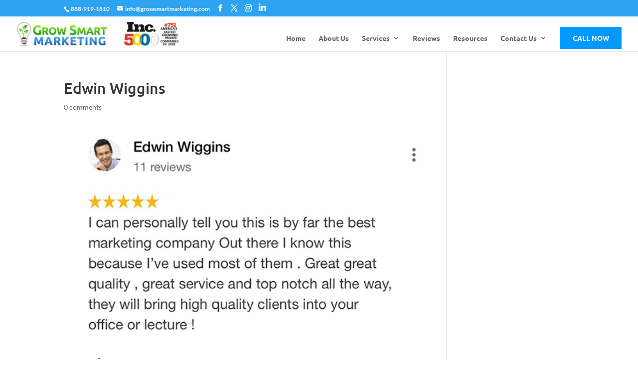

--- FILE ---
content_type: text/css
request_url: https://growsmartmarketing.com/wp-content/plugins/popups-for-divi/styles/front.min.css?ver=3.2.2
body_size: 1609
content:
[class*=et_pb_section_dap_]{width:100%}#et-boc .area-outer-wrap{max-height:100vh;max-width:100vw;pointer-events:none;position:fixed;z-index:100}#et-boc .area-outer-wrap.entry-content{padding:0}#et-boc .area-outer-wrap[data-da-type=popup]{min-width:320px;padding:10px}@media screen and (min-width:981px){#et-boc .area-outer-wrap[data-da-type=popup]{width:90%}}@media screen and (max-width:980px){#et-boc .area-outer-wrap[data-da-type=popup]{width:100%}}@media (min-width:981px){#et-boc .area-outer-wrap .et_pb_row.et_pb_equal_columns,#et-boc .area-outer-wrap .et_pb_row_inner.et_pb_equal_columns,#et-boc .area-outer-wrap .et_pb_section.et_pb_equal_columns>.et_pb_row{-webkit-box-flex:1;-ms-flex:1 0 auto;flex:1 0 auto}}#et-boc .area-outer-wrap[data-da-type=inline]{bottom:unset;height:unset;left:unset;max-height:unset;max-width:unset;position:relative;right:unset;top:unset;-webkit-transform:unset;transform:unset;width:unset}#et-boc .area-outer-wrap>[data-da-area]{-ms-scroll-chaining:none;-webkit-box-orient:vertical;-webkit-box-direction:normal;display:block!important;-ms-flex-direction:column;flex-direction:column;height:100%;margin:auto;overscroll-behavior:contain;pointer-events:all;position:relative}#et-boc .area-outer-wrap>[data-da-area]>.et_pb_section{-webkit-box-flex:1;-ms-flex:1 0 auto;flex:1 0 auto}#et-boc .area-outer-wrap>[data-da-area] .clearfix:after,#et-boc .area-outer-wrap>[data-da-area] .et_pb_row:after,#et-boc .area-outer-wrap>[data-da-area] .et_pb_row_inner:after,#et-boc .area-outer-wrap>[data-da-area] .et_pb_slides:after{content:""}#et-boc .area-outer-wrap.full-height[data-da-overflow=full_height]>[data-da-area],#et-boc .area-outer-wrap[data-da-overflow=clip]>[data-da-area]{overflow:auto}#et-boc .area-outer-wrap[data-da-overflow=show]>[data-da-area]{overflow:visible}#et-boc .area-outer-wrap[data-da-type=flyin].full-height,#et-boc .area-outer-wrap[data-da-type=popup].full-height{bottom:0!important;height:auto!important;margin-top:0!important;top:0!important}#et-boc .area-outer-wrap[data-da-type=flyin].full-height [data-da-area],#et-boc .area-outer-wrap[data-da-type=popup].full-height [data-da-area]{max-height:100%}#et-boc .area-outer-wrap[data-da-type=flyin].full-height[data-da-size=auto] .da-close-wrap,#et-boc .area-outer-wrap[data-da-type=popup].full-height[data-da-size=auto] .da-close-wrap{height:calc(100% - 20px)!important}#et-boc .area-outer-wrap[data-da-type=flyin].full-height:not([data-da-size=auto]) .da-close-wrap,#et-boc .area-outer-wrap[data-da-type=popup].full-height:not([data-da-size=auto]) .da-close-wrap{height:100%!important}#et-boc .area-outer-wrap[data-da-size=full_screen],#et-boc .area-outer-wrap[data-da-size=full_width]{max-width:100vw;min-width:100vw;padding-left:0;padding-right:0;width:100vw}#et-boc .area-outer-wrap[data-da-size=full_screen][data-da-position-v=bottom],#et-boc .area-outer-wrap[data-da-size=full_screen][data-da-position-v=top],#et-boc .area-outer-wrap[data-da-size=full_width][data-da-position-v=bottom],#et-boc .area-outer-wrap[data-da-size=full_width][data-da-position-v=top]{padding-bottom:0;padding-top:0}#et-boc .area-outer-wrap[data-da-size=full_screen] .et_pb_section,#et-boc .area-outer-wrap[data-da-size=full_width] .et_pb_section{max-width:none;min-width:100%;width:100%}#et-boc .area-outer-wrap[data-da-size=full_height],#et-boc .area-outer-wrap[data-da-size=full_screen]{height:100vh;max-height:100vh;min-height:100vh;padding-bottom:0;padding-top:0}#et-boc .area-outer-wrap[data-da-size=full_height][data-da-position-h=left],#et-boc .area-outer-wrap[data-da-size=full_height][data-da-position-h=right],#et-boc .area-outer-wrap[data-da-size=full_screen][data-da-position-h=left],#et-boc .area-outer-wrap[data-da-size=full_screen][data-da-position-h=right]{padding-left:0;padding-right:0}#et-boc .area-outer-wrap .da-close-wrap{display:block;left:50%;overflow:visible;pointer-events:none;position:absolute;text-align:right;top:50%;-webkit-transform:translate(-50%,-50%);transform:translate(-50%,-50%);-webkit-transition:opacity .6s .3s;-o-transition:opacity .6s .3s;transition:opacity .6s .3s;z-index:100}#et-boc .area-outer-wrap .da-close{-webkit-box-sizing:content-box;box-sizing:content-box;cursor:pointer;display:block;font-family:Courier New,monospace;font-size:20px;font-weight:700;height:30px;line-height:30px;opacity:.7;pointer-events:all;position:absolute;right:0;text-align:center;text-decoration:none;top:0;-webkit-transition:all .3s;-o-transition:all .3s;transition:all .3s;width:30px}#et-boc .area-outer-wrap .da-close:focus,#et-boc .area-outer-wrap .da-close:hover{opacity:1;-webkit-transform:scale(1.1);transform:scale(1.1)}#et-boc .area-outer-wrap[data-da-close-btn=no] .da-close-wrap{display:none!important}#et-boc .area-outer-wrap[data-da-close-btn=yes] .da-close-wrap{display:block}#et-boc .area-outer-wrap[data-da-color=light] .da-close{background:#fff2;-webkit-box-shadow:0 0 3px 1px #00000008;box-shadow:0 0 3px 1px #00000008;color:#333}#et-boc .area-outer-wrap[data-da-color=light] .da-close:focus,#et-boc .area-outer-wrap[data-da-color=light] .da-close:hover{background:#fff;-webkit-box-shadow:0 0 4px 0 #0002,0 0 3px 1px #0001;box-shadow:0 0 4px 0 #0002,0 0 3px 1px #0001;color:#000}#et-boc .area-outer-wrap[data-da-color=dark] .da-close{background:#0002;-webkit-box-shadow:0 0 0 1px #ffffff08;box-shadow:0 0 0 1px #ffffff08;color:#eee;text-shadow:0 0 1px #000,0 0 3px #000a}#et-boc .area-outer-wrap[data-da-color=dark] .da-close:focus,#et-boc .area-outer-wrap[data-da-color=dark] .da-close:hover{background:#2b2b2b;-webkit-box-shadow:0 0 1px 1px #fff3;box-shadow:0 0 1px 1px #fff3;color:#fff}#et-boc .area-outer-wrap[data-da-close-bg=none] .da-close,#et-boc .area-outer-wrap[data-da-close-bg=none] .da-close:focus,#et-boc .area-outer-wrap[data-da-close-bg=none] .da-close:hover{background:transparent;-webkit-box-shadow:none;box-shadow:none}#et-boc .area-outer-wrap[data-da-loader=yes] [data-da-area]{background-image:url(../images/spin.gif),-o-radial-gradient(center,circle,#fff 65%,#fff0 66%)!important;background-image:url(../images/spin.gif),radial-gradient(circle at center,#fff 65%,#fff0 66%)!important;background-position:50%;background-repeat:no-repeat;background-size:32px 32px,48px 48px!important}#et-boc .area-outer-wrap[data-da-shadow=yes] [data-da-area]{-webkit-box-shadow:0 3px 10px -1px rgba(0,0,0,.3),0 2px 50px 2px rgba(0,0,0,.2);box-shadow:0 3px 10px -1px rgba(0,0,0,.3),0 2px 50px 2px rgba(0,0,0,.2)}#et-boc .area-outer-wrap[data-da-shadow=no] [data-da-area]{-webkit-box-shadow:none;box-shadow:none}.area-outer-wrap [data-da-area]{display:block;pointer-events:all}.da-overlay{backdrop-filter:none;-webkit-backdrop-filter:none;background:rgba(0,0,0,.55);bottom:0;left:0;position:fixed;right:0;top:0;transition:-webkit-backdrop-filter 1s 1s,backdrop-filter 1s 1s;z-index:99}.da-overlay-visible{overflow:hidden}.da-overlay-visible .da-overlay{backdrop-filter:saturate(180%) blur(5px);-webkit-backdrop-filter:saturate(180%) blur(5px)}[data-area-hook]{display:none!important;visibility:hidden!important}.da-flyin-visible .mfp-bg,.da-hover-visible .mfp-bg,.da-popup-visible .mfp-bg{z-index:20000000}.da-flyin-visible .mfp-wrap,.da-hover-visible .mfp-wrap,.da-popup-visible .mfp-wrap{z-index:20000001}

--- FILE ---
content_type: text/css
request_url: https://growsmartmarketing.com/wp-content/et-cache/global/et-divi-customizer-global.min.css?ver=1763667836
body_size: 1673
content:
body,.et_pb_column_1_2 .et_quote_content blockquote cite,.et_pb_column_1_2 .et_link_content a.et_link_main_url,.et_pb_column_1_3 .et_quote_content blockquote cite,.et_pb_column_3_8 .et_quote_content blockquote cite,.et_pb_column_1_4 .et_quote_content blockquote cite,.et_pb_blog_grid .et_quote_content blockquote cite,.et_pb_column_1_3 .et_link_content a.et_link_main_url,.et_pb_column_3_8 .et_link_content a.et_link_main_url,.et_pb_column_1_4 .et_link_content a.et_link_main_url,.et_pb_blog_grid .et_link_content a.et_link_main_url,body .et_pb_bg_layout_light .et_pb_post p,body .et_pb_bg_layout_dark .et_pb_post p{font-size:16px}.et_pb_slide_content,.et_pb_best_value{font-size:18px}.container,.et_pb_row,.et_pb_slider .et_pb_container,.et_pb_fullwidth_section .et_pb_title_container,.et_pb_fullwidth_section .et_pb_title_featured_container,.et_pb_fullwidth_header:not(.et_pb_fullscreen) .et_pb_fullwidth_header_container{max-width:1920px}.et_boxed_layout #page-container,.et_boxed_layout.et_non_fixed_nav.et_transparent_nav #page-container #top-header,.et_boxed_layout.et_non_fixed_nav.et_transparent_nav #page-container #main-header,.et_fixed_nav.et_boxed_layout #page-container #top-header,.et_fixed_nav.et_boxed_layout #page-container #main-header,.et_boxed_layout #page-container .container,.et_boxed_layout #page-container .et_pb_row{max-width:2080px}#et-secondary-nav li ul{background-color:rgba(175,223,255,0.94)}#top-menu li.current-menu-ancestor>a,#top-menu li.current-menu-item>a,#top-menu li.current_page_item>a{color:rgba(12,113,195,0.78)}#footer-widgets .footer-widget li:before{top:10.6px}@media only screen and (min-width:981px){.et_pb_section{padding:1% 0}.et_pb_fullwidth_section{padding:0}.et_header_style_left #et-top-navigation,.et_header_style_split #et-top-navigation{padding:20px 0 0 0}.et_header_style_left #et-top-navigation nav>ul>li>a,.et_header_style_split #et-top-navigation nav>ul>li>a{padding-bottom:20px}.et_header_style_split .centered-inline-logo-wrap{width:40px;margin:-40px 0}.et_header_style_split .centered-inline-logo-wrap #logo{max-height:40px}.et_pb_svg_logo.et_header_style_split .centered-inline-logo-wrap #logo{height:40px}.et_header_style_centered #top-menu>li>a{padding-bottom:7px}.et_header_style_slide #et-top-navigation,.et_header_style_fullscreen #et-top-navigation{padding:11px 0 11px 0!important}.et_header_style_centered #main-header .logo_container{height:40px}.et_header_style_centered.et_hide_primary_logo #main-header:not(.et-fixed-header) .logo_container,.et_header_style_centered.et_hide_fixed_logo #main-header.et-fixed-header .logo_container{height:7.2px}.et-fixed-header #top-menu li.current-menu-ancestor>a,.et-fixed-header #top-menu li.current-menu-item>a,.et-fixed-header #top-menu li.current_page_item>a{color:#0c71c3!important}}@media only screen and (min-width:2400px){.et_pb_row{padding:48px 0}.et_pb_section{padding:24px 0}.single.et_pb_pagebuilder_layout.et_full_width_page .et_post_meta_wrapper{padding-top:144px}.et_pb_fullwidth_section{padding:0}}	h1,h2,h3,h4,h5,h6{font-family:'Ubuntu',Helvetica,Arial,Lucida,sans-serif}body,input,textarea,select{font-family:'Lato',Helvetica,Arial,Lucida,sans-serif}#main-header,#et-top-navigation{font-family:'Ubuntu',Helvetica,Arial,Lucida,sans-serif}#top-header .container{font-family:'Lato',Helvetica,Arial,Lucida,sans-serif}.et_pb_section{position:relative;padding:0px!important;background-color:#fff}#et-top-navigation ul li.sliding_button_cta a{padding:15px 25px!important;text-transform:uppercase;display:inline-block;background-color:#0099ff;color:#fff!important;border:1px solid #fff}#et-top-navigation ul li.sliding_button_cta a:hover{background-color:#66cc00;border:1px solid #fff}@media only screen and (min-width:981px){#myprefix-page-start-img{margin-bottom:0px;width:100%}}.et_fixed_nav #main-header,.et_fixed_nav #top-header{}.et_fixed_nav #top-header{position:absolute!important}.et-fixed-header{top:0px!important}.mp_m_blurb_spin .et_pb_main_blurb_image{-webkit-transition-duration:1s;transition-duration:3s;-webkit-transition-property:transform;transition-property:transform;-webkit-transition-timing-function:ease-in-out;transition-timing-function:ease-in-out}.mp_m_blurb_spin:hover .et_pb_main_blurb_image{-webkit-transform:rotate(360deg);transform:rotate(360deg)}.et_pb_main_blurb_image{width:80px!important}#top-header .et-social-google-plus a.icon:before{background:url('https://growsmartmarketing.com/wp-content/uploads/2020/04/YT-15x15-1.png');content:'';display:block;background-repeat:no-repeat;height:15px;width:15px}#top-header .et-social-rss a.icon:before{background:url('https://growsmartmarketing.com/wp-content/uploads/2020/04/LI-15x15-1.png');content:'';display:block;background-repeat:no-repeat;height:15px;width:15px}#top-header{position:fixed;top:0;left:0;right:0;text-align:center}#top-menu li ul.sub-menu{width:300px!important;padding:10px 0!important}#top-menu li ul.sub-menu li{display:block;padding:0 5px!important;line-height:1.4em!important}#top-menu li:last-child ul.sub-menu{right:0}#top-menu a:hover{color:#7cda24!important}element.style{padding-left:0px;padding-right:0px}.et_fixed_nav #main-header.et-fixed-header{position:fixed;background:rgba(255,255,255,0.8);height:55px}.et-fixed-header .logo_container{height:55px}.et-fixed-header .mobile_menu_bar{padding-bottom:5px}.et-fixed-header .mobile_menu_bar:before{font-size:40px}.et_header_style_left .et-fixed-header #et-top-navigation{padding-top:5px}.et_fixed_nav #et-top-navigation{-webkit-transition:none;-moz-transition:none;transition:none}.et_fixed_nav #main-header.et-fixed-header{position:fixed;background:rgba(255,255,255,0.8);height:55px}.et-fixed-header .logo_container{height:55px}.et-fixed-header .mobile_menu_bar{padding-bottom:5px}.et-fixed-header .mobile_menu_bar:before{font-size:45px}.et_header_style_left .et-fixed-header #et-top-navigation{padding-top:5px}.et_fixed_nav #et-top-navigation{-webkit-transition:none;-moz-transition:none;transition:none}#logo,.et-fixed-header #logo{max-height:70%}.et_mobile_menu li a{border-bottom:1px solid rgba(0,0,0,.03);color:#666;padding:15px;padding-bottom:5px;padding-top:5px;display:block}@media (max-width:1200px){#top-menu li,#top-menu li a{font-size:14px;padding-right:15px}}#top-menu li{display:inline-block;padding-right:22px;font-size:14px}@media (max-width:1024px){#et_mobile_nav_menu{display:block}#top-menu{display:none}}